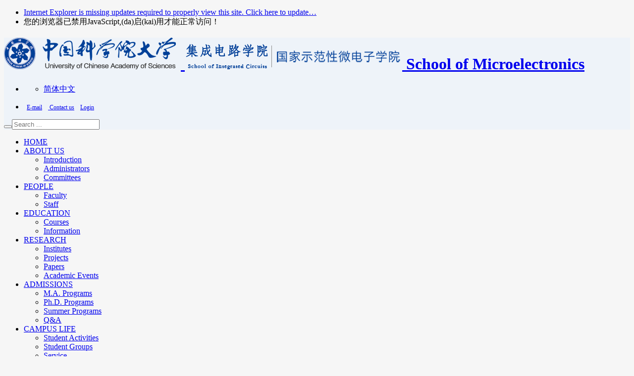

--- FILE ---
content_type: text/html; charset=utf-8
request_url: https://sme.ucas.edu.cn/index.php/en/
body_size: 5682
content:

<!DOCTYPE html PUBLIC "-//W3C//DTD XHTML 1.0 Transitional//EN" "http://www.w3.org/TR/xhtml1/DTD/xhtml1-transitional.dtd">
<!--[if lt IE 7]><html class="no-js lt-ie7" lang="zh"><![endif]-->
<!--[if IE 7]> <html class="no-js ie7" lang="zh"> <![endif]-->
<!--[if IE 8]> <html class="no-js ie8" lang="zh"> <![endif]-->
<!--[if IE 9]> <html class="no-js ie9" lang="zh"> <![endif]-->
<!--[if IE 10]><html class="no-js ie ie10 lt-ie11" lang="zh"><![endif]-->
<!--[if !IE]><!--> 

<html class="no-js" lang="zh"> <!--<![endif]-->
    <head>
		
        <meta http-equiv="Content-Type" content="text/html; charset=UTF-8">
		<meta http-equiv="X-UA-Compatible" content="IE=Edge"> 
         <!-- <meta name="viewport" content="width=device-width, initial-scale=1.0">-->
		<base href="http://sme.ucas.edu.cn/index.php/en/" />
	<meta http-equiv="content-type" content="text/html; charset=utf-8" />
	<meta name="keywords" content="National Demonstrative School of Microelectronics School of Microelectronics" />
	<meta name="rights" content="中国科学院大学" />
	<meta name="description" content="National Demonstrative School of Microelectronics" />
	<meta name="generator" content="Joomla! - Open Source Content Management" />
	<title>HOME</title>
	<link href="/index.php/en/?format=feed&amp;type=rss" rel="alternate" type="application/rss+xml" title="RSS 2.0" />
	<link href="/index.php/en/?format=feed&amp;type=atom" rel="alternate" type="application/atom+xml" title="Atom 1.0" />
	<link href="http://sme.ucas.edu.cn/index.php/zh-cn/" rel="alternate" hreflang="zh-CN" />
	<link href="http://sme.ucas.edu.cn/index.php/en/" rel="alternate" hreflang="en-GB" />
	<link href="/templates/yuanxi/favicon.ico" rel="shortcut icon" type="image/vnd.microsoft.icon" />
	<link href="http://sme.ucas.edu.cn/index.php/en/component/search/?Itemid=112&amp;format=opensearch" rel="search" title="Search School of Microelectronics" type="application/opensearchdescription+xml" />
	<link href="/media/mod_languages/css/template.css?82587bcf7ebfe860dcb06342d1386e94" rel="stylesheet" type="text/css" />
	<script src="/media/jui/js/jquery.min.js?82587bcf7ebfe860dcb06342d1386e94" type="text/javascript"></script>
	<script src="/media/jui/js/jquery-noconflict.js?82587bcf7ebfe860dcb06342d1386e94" type="text/javascript"></script>
	<script src="/media/jui/js/jquery-migrate.min.js?82587bcf7ebfe860dcb06342d1386e94" type="text/javascript"></script>
	<script src="/media/system/js/caption.js?82587bcf7ebfe860dcb06342d1386e94" type="text/javascript"></script>
	<script src="/media/jui/js/bootstrap.min.js?82587bcf7ebfe860dcb06342d1386e94" type="text/javascript"></script>
	<script src="/media/system/js/html5fallback.js?82587bcf7ebfe860dcb06342d1386e94" type="text/javascript"></script>
	<script type="text/javascript">
jQuery(window).on('load',  function() {
				new JCaption('img.caption');
			});jQuery(function($){ initTooltips(); $("body").on("subform-row-add", initTooltips); function initTooltips (event, container) { container = container || document;$(container).find(".hasTooltip").tooltip({"html": true,"container": "body"});} });
	</script>

        <!-- // base css -->
        <link href="/templates/stylelib/base.css" rel="stylesheet" type="text/css" />
		
        <!-- // plugins css -->

        <!-- // theme css -->
        <link href="/templates/stylelib/theme_default/screen.css" rel="stylesheet" type="text/css" />
		       <link href="/templates/stylelib/theme_default/blue.css" rel="stylesheet" type="text/css" />
       				
        <!-- // head js -->
        <script src="/templates/stylelib/plugins/modernizr.js"></script>
		<script src="/templates/stylelib/jquery-1.10.2.min.js"></script>
    </head>
    <body
		style="background:0 0 repeat #f6f6f6"
	>

       <!--//topbar:start ***********************************************-->
        <div id="alert-upgrade-nojs">
            <ul>
                <li class="aun-up"><a href="http://www.microsoft.com/windows/internet-explorer/default.aspx">Internet Explorer is missing updates required to properly view this site. Click here to update…</a></li>
                <li class="aun-js">您的浏览器已禁用JavaScript,(da)启(kai)用才能正常访问！</li>
            </ul>
        </div>
        <!--//topbar:end-->
        

        <!--//header:start ***********************************************-->
        <div id="header"
		style="background:0 0 repeat #eef3f9"
		>
            <div class="container">
                <h1 id="logo">
					                    <a href="http://www.ucas.ac.cn/" class="m-logo-ucas" title="返回" alt="">
                        <img src="/images/headers/logo_ucas3.png" alt="">
                        <span></span>
                    </a>
															 <a href="/" class="m-logo-sys" title="返回School of Microelectronics" alt="School of Microelectronics">
                        <img src="/images/headers/logo_sys.png" title="返回School of Microelectronics" alt="School of Microelectronics">
                        <span>School of Microelectronics</span>
                    </a>
				
					                </h1>
                <ul class="b-toplink">

                    <li><div class="mod-languages">

	<ul class="lang-inline" dir="ltr">
						<li>
			<a href="/index.php/zh-cn/">
							简体中文						</a>
			</li>
							</ul>

</div>
</li>
					<li>
	<p><span style="font-size: 12px; line-height: 0px;">&nbsp;&nbsp;<span><a href="https://mail.cstnet.cn/" target="_blank" rel="noopener noreferrer">E-mail</a><span style="font-size: 12.16px; line-height: 15.808px;">&nbsp;&nbsp; &nbsp;</span></span><a href="http://localhost/online/weidianzi/index.php/connect-us-en"> Contact us</a> &nbsp; &nbsp;<a href="http://news.ucas.ac.cn/administrator/">Login</a><br /></span></p>
</li>
                    
                </ul>
				
				<div class=" smxy-search ">
	<form action="/index.php/en/" method="post" class="form-search">
		<div>
		 <button  onclick="this.form.searchword.focus();"><i class="icon-search"></i></button><input name="searchword" id="mod-search-searchword90" maxlength="200" class="inputbox input-medium "    type="search" placeholder="Search ..." />		<input type="hidden" name="task" value="search" />
		<input type="hidden" name="option" value="com_search" />
		<input type="hidden" name="Itemid" value="112" />
		</div>
	</form>
</div>

				
			
            </div><!--//container-fluid:end-->
        </div><!--//header:end-->

     	 <div class="b-pagenavbar"
			 >
            <div class="container"> 
				<!--
                // b-menu
                // 在后台里需要这只这里是否添加 no-line 这个类名，添加上这个类名导航各个选项之间的分割线样式取消。
                -->
				<ul class="b-menu">
					
<li class="bm-node active"><a bm-node active class="bm-btn "href="/index.php/en/" >HOME</a></li><li class="bm-node"><a bm-node class="bm-btn "href="/index.php/en/about-us/introduction" >ABOUT US</a><ul class="bm-tomenu "><li class=""><a  class=" "href="/index.php/en/about-us/introduction" >Introduction</a></li><li class=""><a  class=" "href="/index.php/en/about-us/administrators" >Administrators</a></li><li class=""><a  class=" "href="/index.php/en/about-us/committees" >Committees</a></li></ul></li><li class="bm-node"><a bm-node class="bm-btn "href="/index.php/en/people/faculty" >PEOPLE</a><ul class="bm-tomenu "><li class=""><a  class=" "href="/index.php/en/people/faculty" >Faculty</a></li><li class=""><a  class=" "href="/index.php/en/people/staff" >Staff</a></li></ul></li><li class="bm-node"><a bm-node class="bm-btn "href="/index.php/en/education/courses" >EDUCATION</a><ul class="bm-tomenu "><li class=""><a  class=" "href="/index.php/en/education/courses" >Courses</a></li><li class=""><a  class=" "href="/index.php/en/education/information" >Information</a></li></ul></li><li class="bm-node"><a bm-node class="bm-btn "href="/index.php/en/research/institutes" >RESEARCH</a><ul class="bm-tomenu "><li class=""><a  class=" "href="/index.php/en/research/institutes" >Institutes</a></li><li class=""><a  class=" "href="/index.php/en/research/projects" >Projects</a></li><li class=""><a  class=" "href="/index.php/en/research/papers" >Papers</a></li><li class=""><a  class=" "href="/index.php/en/research/academic-events" >Academic Events</a></li></ul></li><li class="bm-node"><a bm-node class="bm-btn "href="/index.php/en/admissions/m-a-programs" >ADMISSIONS</a><ul class="bm-tomenu "><li class=""><a  class=" "href="/index.php/en/admissions/m-a-programs" >M.A. Programs</a></li><li class=""><a  class=" "href="/index.php/en/admissions/ph-d-programs" >Ph.D. Programs</a></li><li class=""><a  class=" "href="/index.php/en/admissions/summer-programs" >Summer Programs</a></li><li class=""><a  class=" "href="/index.php/en/admissions/q-a" >Q&amp;A</a></li></ul></li><li class="bm-node"><a bm-node class="bm-btn "href="/index.php/en/campus-life/student-activities" >CAMPUS LIFE</a><ul class="bm-tomenu "><li class=""><a  class=" "href="/index.php/en/campus-life/student-activities" >Student Activities</a></li><li class=""><a  class=" "href="/index.php/en/campus-life/student-groups" >Student Groups</a></li><li class=""><a  class=" "href="/index.php/en/campus-life/service" >Service</a></li></ul></li><li class="bm-node"><a bm-node class="bm-btn "href="/index.php/en/download" >DOWNLOAD</a></li></ul>
				</ul>
	     </div><!--//container:end-->
    </div><!--//b-pagenavbar:end-->
	

	  
					<div class="b-maincontent">
			 <div class="container">
                <div class="row-fluid">
				
									<div class="span6">
						 <div class=" m-pagebox" >
    <a href="/index.php/news"><h2 class="mp-title"><span>News</span></h2>	</a>								
		
	<ul  class="mp-plist">                              
						<li >
										<a href="/index.php/en/28-2016-05-31-06-37-33/2016-05-31-06-37-34/539-2025-2" class="mhp-title-nt" target="_blank">集成电路学院举办2025级新生开学典礼</a>
				<div class="mhp-content-nt">9月15日下午，中国科学院大学集成电路学院2025级新生开学典礼在玉泉路校区礼堂成功举行。中国科学院大学（以下简称国科大）副校长金德鹏教授，集成电路学院副院长、中国科学院微电子研究所副所长李泠研究员，电子集成电路学院党委书记谢勇老师，中国科...</div>
						</li>			
					<li >
										<a href="/index.php/en/21-2016-05-31-06-35-40/2016-05-31-06-35-55/517-iwaps-2024" class="mhp-title-nt" target="_blank">IWAPS 2024 | ​第八届国际先进光刻技术研讨会全面开放报名注册</a>
				<div class="mhp-content-nt">来这里，聆听来自产业界和学术界的最新研发成果，探讨最新技术动态！为进一步推动我国集成电路产业的迅速发展，由中国科学院大学集成电路学院参与协办的国际先进光刻技术研讨会(IWAPS)自2017年以来已在全国各地成功举办七届。国际先进光刻技术...</div>
						</li>			
		
<a href="/index.php/news" class="m-more" ><span>More</span></a>
	</ul>
<!--//m-pagebox:end-->
 </div><!--//span4:end-->					

					</div>
					<div class="span6">					
														<div style="overflow:hidden">
		      
                        <div class="b-hero" >
                            <div id="homecarousel" class="carousel slide full">
                                 <ol class="carousel-indicators">
                                    								  <li  data-target="#homecarousel" data-slide-to="0"
								   								   class="active" 
								  								  >1</li>
									
																  <li  data-target="#homecarousel" data-slide-to="1"
								   								  >2</li>
									
																  <li  data-target="#homecarousel" data-slide-to="2"
								   								  >3</li>
									
																  <li  data-target="#homecarousel" data-slide-to="3"
								   								  >4</li>
									
								                                </ol>
                                <div class="carousel-inner" >
                              
                                  								  <div class="item 
								  								  active
								  								  ">
								  								  <a href="/index.php/en/banners/81-the-school-of-microelectronics-held-a-meeting-of-industry-program">
										 <img  src="/images/叶甜春讲话_副本.jpg" alt="TheSchoolofMicroele">
								</a>
									
									<div class="carousel-caption" >
									
									 <a href="/index.php/en/banners/81-the-school-of-microelectronics-held-a-meeting-of-industry-program" target="_blank">
                                            <h4 >
											   	The School of Microelectronics Held A Meeting of Industry Program											 </h4>											 
                                      </a>     
                                        </div>
									
                                  </div>
																  <div class="item 
								  								  ">
								  								  <a href="/index.php/en/banners/80-demonstrative-schools-of-microelectronics-meeting-held-at-ucas-2">
										 <img  src="/images/张大良讲话.jpg" alt="DemonstrativeSchool">
								</a>
									
									<div class="carousel-caption" >
									
									 <a href="/index.php/en/banners/80-demonstrative-schools-of-microelectronics-meeting-held-at-ucas-2" target="_blank">
                                            <h4 >
											   	Demonstrative Schools of Microelectronics Meeting Held at UCAS 											 </h4>											 
                                      </a>     
                                        </div>
									
                                  </div>
																  <div class="item 
								  								  ">
								  								  <a href="/index.php/en/banners/79-ms-lin-huiqing-visited-the-school-of-microelectronics-of-ucas">
										 <img  src="/images/参观集成电路先导工艺线.jpg" alt="Ms.LinHuiqingVisite">
								</a>
									
									<div class="carousel-caption" >
									
									 <a href="/index.php/en/banners/79-ms-lin-huiqing-visited-the-school-of-microelectronics-of-ucas" target="_blank">
                                            <h4 >
											   	Ms. Lin Huiqing Visited The School of Microelectronics of UCAS											 </h4>											 
                                      </a>     
                                        </div>
									
                                  </div>
																  <div class="item 
								  								  ">
								  								  <a href="/index.php/en/banners/78-the-sch">
										 <img  src="/images/揭牌仪式现场.jpg" alt="TheSchoolofMicroele">
								</a>
									
									<div class="carousel-caption" >
									
									 <a href="/index.php/en/banners/78-the-sch" target="_blank">
                                            <h4 >
											   	The School of Microelectronics of the University of Chinese Academy of Sciences (UCAS) Kicked Off and A Workshop on Its Education Plan held 											 </h4>											 
                                      </a>     
                                        </div>
									
                                  </div>
								                                </div>
                            </div>
                        </div>
						
	         </div>      
				
										
					</div>
					
					
                </div><!--//row-fluid:end-->

                <div class="row-fluid">
									<div class="span4"> <div class=" m-pagebox" >
    <a href="/"><h2 class="mp-title"><span>Research Highlights</span></h2>	</a>								
		
	<ul  class="mp-list">                              
				<li class="">
											<a class=" " href="/index.php/en/research/papers/82-multichip-package-technology-for-intelligent-electric-meter-developed-successfully-in-imecas" title="Under Construction" target="_blank">
								Under Construction				</a>
			
			
			
			
						
			
			
		</li>
	
<a href="/index.php/en/research/papers" class="m-more" ><span>More</span></a>

	</ul>
<!--//m-pagebox:end-->
 </div><!--//span4:end-->					
</div>
					<div class="span4"> <div class=" m-pagebox" >
    <a href="/"><h2 class="mp-title"><span>Activities</span></h2>	</a>								
		
	<ul  class="mp-list">                              
				<li class="">
											<a class=" " href="/index.php/en/campus-life/student-activities/77-the-school-of-microelectronics-held-a-meeting-of-industry-program" title="The School of Microelectronics Held A Meeting of Industry Program" target="_blank">
								The School of Microelectronics Held A Meeting of Industry Program				</a>
			
			
			
			
						
			
			
		</li>
			<li class="">
											<a class=" " href="/index.php/en/research/academic-events/75-demonstrative-schools-of-microelectronics-meeting-held-at-ucas" title="Demonstrative Schools of Microelectronics Meeting Held at UCAS" target="_blank">
								Demonstrative Schools of Microelectronics Meeting Held at UCAS				</a>
			
			
			
			
						
			
			
		</li>
			<li class="">
											<a class=" " href="/index.php/en/research/academic-events/74-ms-lin-huiqing-visited-the-school-of-microelectronics-of-ucas" title="Ms. Lin Huiqing Visited The School of Microelectronics of UCAS" target="_blank">
								Ms. Lin Huiqing Visited The School of Microelectronics of UCAS				</a>
			
			
			
			
						
			
			
		</li>
			<li class="">
											<a class=" " href="/index.php/en/research/academic-events/73-the-school-of-microelectronics-of-the-university-of-chinese-academy-of-sciences-ucas-kicked-off-and-a-workshop-on-its-education-plan-held" title="The School of Microelectronics of the University of Chinese Academy of Sciences (UCAS) Kicked Off and A Workshop on Its Education Plan held " target="_blank">
								The School of Microelectronics of the University of Chinese Academy of Sciences (UCAS) Kicked Off and A Workshop on Its Education Plan held 				</a>
			
			
			
			
						
			
			
		</li>
	
<a href="/index.php/en/campus-life/student-activities" class="m-more" ><span>More</span></a>

	</ul>
<!--//m-pagebox:end-->
 </div><!--//span4:end-->					
</div>
					<div class="span4"> <div class=" m-pagebox" >
    <a href="/"><h2 class="mp-title"><span>Announcement</span></h2>	</a>								
		
	<ul  class="mp-list">                              
				<li class="">
											<a class=" " href="/index.php/en/announcement/72-the-national-demonstrative-school-of-microelectronics-of-ucas-was-approved" title="The National Demonstrative School of Microelectronics of UCAS Was Approved" target="_blank">
								The National Demonstrative School of Microelectronics of UCAS Was Approved				</a>
			
			
			
			
						
			
			
		</li>
	
<a href="/index.php/en/announcement" class="m-more" ><span>More</span></a>

	</ul>
<!--//m-pagebox:end-->
 </div><!--//span4:end-->					
</div>
					
								
                 </div><!--//row-fluid:end-->
				 
				
				 
			
            </div><!--//container:end-->
			 </div>
			           
			
       
      

        <!--//footer:start ***********************************************-->
        <footer id="footer">

		   <div class="container">
				
				<div class="b-footer-link">                
                    
 <div class="dropdown">
	<a class="dropdown-toggle" data-toggle="dropdown" href="javascript:void(0)">weblinks <b class="caret"></b></a>
	<ul class="dropdown-menu" role="menu" aria-labelledby="dLabel">      

			<li>		
			<a href="http://english.ime.cas.cn/" target="1" rel="no follow">IMECAS</a>				
		</li>
			<li>		
			<a href="http://www.semi.ac.cn/" target="1" rel="no follow">SEMICAS</a>				
		</li>
			<li>		
			<a href="http://www.ucas.ac.cn" target="1" rel="no follow">UCAS</a>				
		</li>
	
	</ul>
</div>

                </div>
				
				

<div class="custom"  >
	<div class="b-footer-copy">Copyright @ University of Chinese Academy of Sciences</div>
<div class="b-footer-add">Address: 19A Yuquan Road, Beijing 100049 P.R.China</div></div>

			</div>

		   
		   
        </footer><!--//footer:end-->
		

        

        <!--// Loading JS -->
      
        <script src="/templates/stylelib/base.js"></script>
        
        <!--common script for all pages-->
        <script src="/templates/stylelib/theme_default/global.js"></script>
      <!--  script for this page only-->
        
        <!--// JS End -->
    </body>
</html>